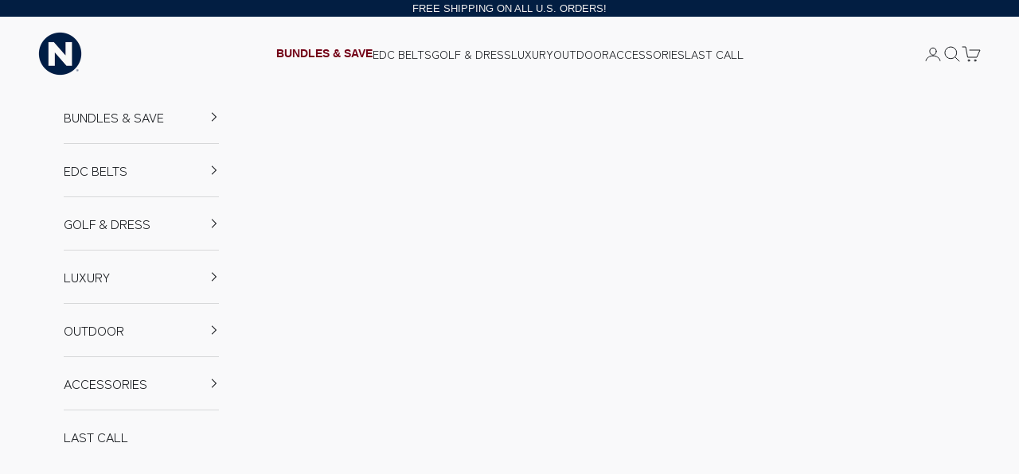

--- FILE ---
content_type: text/css; charset=utf-8
request_url: https://sdk.loyaltylion.net/sdk/css/custom/7870520e7c57b369aff5bf7f6861c6cd/panel-68a8620.css
body_size: -48
content:
/* SDK V2 Converted Styles */#loyaltylion #lion-loyalty-panel-custom-css .lion-loyalty-widget{bottom:0px !important}

--- FILE ---
content_type: text/javascript; charset=utf-8
request_url: https://www.nexbelt.com/products/largarto-embossed-black-strap.js
body_size: 312
content:
{"id":7714308030632,"title":"Lagarto Embossed Black Strap 1 3\/8\" [35mm]","handle":"largarto-embossed-black-strap","description":"\u003cp data-mce-fragment=\"1\"\u003eDiscover luxury in the Lagarto Embossed Black Strap. This exotic belt features a unique texture and advanced ratchet technology. The strap allows you to cut this strap to your desired size easily. Experience the elegance and comfort that only the Nexbelt delivers.\u003c\/p\u003e","published_at":"2023-03-20T15:06:19-07:00","created_at":"2023-01-17T08:47:15-08:00","vendor":"Nexbelt","type":"Golf Belt","tags":["10BF","exchange","Leather","Men","Women"],"price":4699,"price_min":4699,"price_max":4699,"available":true,"price_varies":false,"compare_at_price":null,"compare_at_price_min":0,"compare_at_price_max":0,"compare_at_price_varies":false,"variants":[{"id":43093020147880,"title":"Black","option1":"Black","option2":null,"option3":null,"sku":"SWL3679","requires_shipping":true,"taxable":true,"featured_image":{"id":38890504978600,"product_id":7714308030632,"position":1,"created_at":"2024-06-10T06:47:32-07:00","updated_at":"2025-05-31T16:19:41-07:00","alt":null,"width":2400,"height":2400,"src":"https:\/\/cdn.shopify.com\/s\/files\/1\/0855\/4324\/files\/Lagarto-Embossed-Black-Strap.jpg?v=1748733581","variant_ids":[43093020147880]},"available":true,"name":"Lagarto Embossed Black Strap 1 3\/8\" [35mm] - Black","public_title":"Black","options":["Black"],"price":4699,"weight":312,"compare_at_price":null,"inventory_quantity":113,"inventory_management":"shopify","inventory_policy":"deny","barcode":"811685023679","featured_media":{"alt":null,"id":31373185843368,"position":1,"preview_image":{"aspect_ratio":1.0,"height":2400,"width":2400,"src":"https:\/\/cdn.shopify.com\/s\/files\/1\/0855\/4324\/files\/Lagarto-Embossed-Black-Strap.jpg?v=1748733581"}},"quantity_rule":{"min":1,"max":null,"increment":1},"quantity_price_breaks":[],"requires_selling_plan":false,"selling_plan_allocations":[]}],"images":["\/\/cdn.shopify.com\/s\/files\/1\/0855\/4324\/files\/Lagarto-Embossed-Black-Strap.jpg?v=1748733581"],"featured_image":"\/\/cdn.shopify.com\/s\/files\/1\/0855\/4324\/files\/Lagarto-Embossed-Black-Strap.jpg?v=1748733581","options":[{"name":"Color","position":1,"values":["Black"]}],"url":"\/products\/largarto-embossed-black-strap","media":[{"alt":null,"id":31373185843368,"position":1,"preview_image":{"aspect_ratio":1.0,"height":2400,"width":2400,"src":"https:\/\/cdn.shopify.com\/s\/files\/1\/0855\/4324\/files\/Lagarto-Embossed-Black-Strap.jpg?v=1748733581"},"aspect_ratio":1.0,"height":2400,"media_type":"image","src":"https:\/\/cdn.shopify.com\/s\/files\/1\/0855\/4324\/files\/Lagarto-Embossed-Black-Strap.jpg?v=1748733581","width":2400}],"requires_selling_plan":false,"selling_plan_groups":[]}

--- FILE ---
content_type: text/javascript; charset=utf-8
request_url: https://www.nexbelt.com/products/largarto-embossed-black-strap.js
body_size: 899
content:
{"id":7714308030632,"title":"Lagarto Embossed Black Strap 1 3\/8\" [35mm]","handle":"largarto-embossed-black-strap","description":"\u003cp data-mce-fragment=\"1\"\u003eDiscover luxury in the Lagarto Embossed Black Strap. This exotic belt features a unique texture and advanced ratchet technology. The strap allows you to cut this strap to your desired size easily. Experience the elegance and comfort that only the Nexbelt delivers.\u003c\/p\u003e","published_at":"2023-03-20T15:06:19-07:00","created_at":"2023-01-17T08:47:15-08:00","vendor":"Nexbelt","type":"Golf Belt","tags":["10BF","exchange","Leather","Men","Women"],"price":4699,"price_min":4699,"price_max":4699,"available":true,"price_varies":false,"compare_at_price":null,"compare_at_price_min":0,"compare_at_price_max":0,"compare_at_price_varies":false,"variants":[{"id":43093020147880,"title":"Black","option1":"Black","option2":null,"option3":null,"sku":"SWL3679","requires_shipping":true,"taxable":true,"featured_image":{"id":38890504978600,"product_id":7714308030632,"position":1,"created_at":"2024-06-10T06:47:32-07:00","updated_at":"2025-05-31T16:19:41-07:00","alt":null,"width":2400,"height":2400,"src":"https:\/\/cdn.shopify.com\/s\/files\/1\/0855\/4324\/files\/Lagarto-Embossed-Black-Strap.jpg?v=1748733581","variant_ids":[43093020147880]},"available":true,"name":"Lagarto Embossed Black Strap 1 3\/8\" [35mm] - Black","public_title":"Black","options":["Black"],"price":4699,"weight":312,"compare_at_price":null,"inventory_quantity":113,"inventory_management":"shopify","inventory_policy":"deny","barcode":"811685023679","featured_media":{"alt":null,"id":31373185843368,"position":1,"preview_image":{"aspect_ratio":1.0,"height":2400,"width":2400,"src":"https:\/\/cdn.shopify.com\/s\/files\/1\/0855\/4324\/files\/Lagarto-Embossed-Black-Strap.jpg?v=1748733581"}},"quantity_rule":{"min":1,"max":null,"increment":1},"quantity_price_breaks":[],"requires_selling_plan":false,"selling_plan_allocations":[]}],"images":["\/\/cdn.shopify.com\/s\/files\/1\/0855\/4324\/files\/Lagarto-Embossed-Black-Strap.jpg?v=1748733581"],"featured_image":"\/\/cdn.shopify.com\/s\/files\/1\/0855\/4324\/files\/Lagarto-Embossed-Black-Strap.jpg?v=1748733581","options":[{"name":"Color","position":1,"values":["Black"]}],"url":"\/products\/largarto-embossed-black-strap","media":[{"alt":null,"id":31373185843368,"position":1,"preview_image":{"aspect_ratio":1.0,"height":2400,"width":2400,"src":"https:\/\/cdn.shopify.com\/s\/files\/1\/0855\/4324\/files\/Lagarto-Embossed-Black-Strap.jpg?v=1748733581"},"aspect_ratio":1.0,"height":2400,"media_type":"image","src":"https:\/\/cdn.shopify.com\/s\/files\/1\/0855\/4324\/files\/Lagarto-Embossed-Black-Strap.jpg?v=1748733581","width":2400}],"requires_selling_plan":false,"selling_plan_groups":[]}